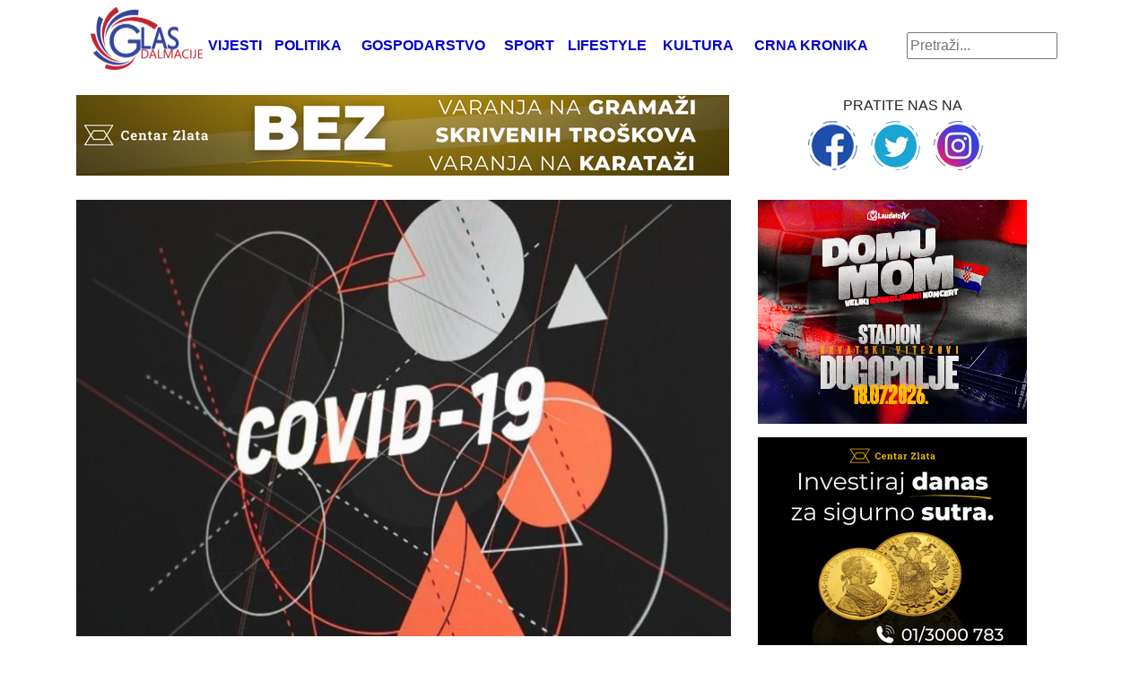

--- FILE ---
content_type: text/html; charset=UTF-8
request_url: https://glasdalmacije.hr/za-javnopravna-tijela-koja-ne-postuju-predocenje-covid-potvrda-kazne-do-50-tisuca-kuna/
body_size: 11211
content:
<!DOCTYPE html>
<html lang="hr" xmlns:fb="https://www.facebook.com/2008/fbml" xmlns:addthis="https://www.addthis.com/help/api-spec" >
<head>
	
    <meta http-equiv="content-type" content="text/html; charset=UTF-8" />
    <meta name="description" content="Glas Dalmacije - najnovije vijesti na vašem dlanu" />
    <meta http-equiv="X-UA-Compatible" content="IE=edge">
    <meta name="viewport" content="width=device-width, initial-scale=1">
    <link rel="pingback" href="https://glasdalmacije.hr/xmlrpc.php" />
	<!-- Global site tag (gtag.js) - Google Analytics -->
<script async 
src="https://www.googletagmanager.com/gtag/js?id=UA-123280003-1"></script>
<script>
   window.dataLayer = window.dataLayer || [];
   function gtag(){dataLayer.push(arguments);}
   gtag('js', new Date());

   gtag('config', 'UA-123280003-1');
</script>
    <meta name='robots' content='index, follow, max-image-preview:large, max-snippet:-1, max-video-preview:-1' />

	<!-- This site is optimized with the Yoast SEO plugin v26.8 - https://yoast.com/product/yoast-seo-wordpress/ -->
	<title>Za javnopravna tijela koja ne poštuju predočenje covid potvrda kazne do 50 tisuća kuna - Glas Dalmacije</title>
	<meta name="description" content="Nakon što budu objavljene u Narodnim novinama, na snagu stupaju jučer prihvaćene izmjene Zakona o zaštiti pučanstva od zaraznih bolesti..." />
	<link rel="canonical" href="https://glasdalmacije.hr/za-javnopravna-tijela-koja-ne-postuju-predocenje-covid-potvrda-kazne-do-50-tisuca-kuna/" />
	<meta property="og:locale" content="hr_HR" />
	<meta property="og:type" content="article" />
	<meta property="og:title" content="Za javnopravna tijela koja ne poštuju predočenje covid potvrda kazne do 50 tisuća kuna - Glas Dalmacije" />
	<meta property="og:description" content="Nakon što budu objavljene u Narodnim novinama, na snagu stupaju jučer prihvaćene izmjene Zakona o zaštiti pučanstva od zaraznih bolesti..." />
	<meta property="og:url" content="https://glasdalmacije.hr/za-javnopravna-tijela-koja-ne-postuju-predocenje-covid-potvrda-kazne-do-50-tisuca-kuna/" />
	<meta property="og:site_name" content="Glas Dalmacije" />
	<meta property="article:published_time" content="2021-12-16T07:00:59+00:00" />
	<meta property="article:modified_time" content="2021-12-16T13:35:55+00:00" />
	<meta property="og:image" content="https://glasdalmacije.hr/wp-content/uploads/2020/05/covid-19_130562020.jpg" />
	<meta property="og:image:width" content="825" />
	<meta property="og:image:height" content="550" />
	<meta property="og:image:type" content="image/jpeg" />
	<meta name="author" content="Ivona Amidžić" />
	<meta name="twitter:card" content="summary_large_image" />
	<meta name="twitter:label1" content="Napisao/la" />
	<meta name="twitter:data1" content="Ivona Amidžić" />
	<meta name="twitter:label2" content="Procijenjeno vrijeme čitanja" />
	<meta name="twitter:data2" content="3 minute" />
	<script type="application/ld+json" class="yoast-schema-graph">{"@context":"https://schema.org","@graph":[{"@type":"Article","@id":"https://glasdalmacije.hr/za-javnopravna-tijela-koja-ne-postuju-predocenje-covid-potvrda-kazne-do-50-tisuca-kuna/#article","isPartOf":{"@id":"https://glasdalmacije.hr/za-javnopravna-tijela-koja-ne-postuju-predocenje-covid-potvrda-kazne-do-50-tisuca-kuna/"},"author":{"name":"Ivona Amidžić","@id":"https://glasdalmacije.hr/#/schema/person/b2c1dc97fcf9fd71469feddfe9a72664"},"headline":"Za javnopravna tijela koja ne poštuju predočenje covid potvrda kazne do 50 tisuća kuna","datePublished":"2021-12-16T07:00:59+00:00","dateModified":"2021-12-16T13:35:55+00:00","mainEntityOfPage":{"@id":"https://glasdalmacije.hr/za-javnopravna-tijela-koja-ne-postuju-predocenje-covid-potvrda-kazne-do-50-tisuca-kuna/"},"wordCount":578,"image":{"@id":"https://glasdalmacije.hr/za-javnopravna-tijela-koja-ne-postuju-predocenje-covid-potvrda-kazne-do-50-tisuca-kuna/#primaryimage"},"thumbnailUrl":"https://glasdalmacije.hr/wp-content/uploads/2020/05/covid-19_130562020.jpg","keywords":["covid","kazne","potvrda","potvrde","Sabor","zakon"],"articleSection":["Politika"],"inLanguage":"hr"},{"@type":"WebPage","@id":"https://glasdalmacije.hr/za-javnopravna-tijela-koja-ne-postuju-predocenje-covid-potvrda-kazne-do-50-tisuca-kuna/","url":"https://glasdalmacije.hr/za-javnopravna-tijela-koja-ne-postuju-predocenje-covid-potvrda-kazne-do-50-tisuca-kuna/","name":"Za javnopravna tijela koja ne poštuju predočenje covid potvrda kazne do 50 tisuća kuna - Glas Dalmacije","isPartOf":{"@id":"https://glasdalmacije.hr/#website"},"primaryImageOfPage":{"@id":"https://glasdalmacije.hr/za-javnopravna-tijela-koja-ne-postuju-predocenje-covid-potvrda-kazne-do-50-tisuca-kuna/#primaryimage"},"image":{"@id":"https://glasdalmacije.hr/za-javnopravna-tijela-koja-ne-postuju-predocenje-covid-potvrda-kazne-do-50-tisuca-kuna/#primaryimage"},"thumbnailUrl":"https://glasdalmacije.hr/wp-content/uploads/2020/05/covid-19_130562020.jpg","datePublished":"2021-12-16T07:00:59+00:00","dateModified":"2021-12-16T13:35:55+00:00","author":{"@id":"https://glasdalmacije.hr/#/schema/person/b2c1dc97fcf9fd71469feddfe9a72664"},"description":"Nakon što budu objavljene u Narodnim novinama, na snagu stupaju jučer prihvaćene izmjene Zakona o zaštiti pučanstva od zaraznih bolesti...","breadcrumb":{"@id":"https://glasdalmacije.hr/za-javnopravna-tijela-koja-ne-postuju-predocenje-covid-potvrda-kazne-do-50-tisuca-kuna/#breadcrumb"},"inLanguage":"hr","potentialAction":[{"@type":"ReadAction","target":["https://glasdalmacije.hr/za-javnopravna-tijela-koja-ne-postuju-predocenje-covid-potvrda-kazne-do-50-tisuca-kuna/"]}]},{"@type":"ImageObject","inLanguage":"hr","@id":"https://glasdalmacije.hr/za-javnopravna-tijela-koja-ne-postuju-predocenje-covid-potvrda-kazne-do-50-tisuca-kuna/#primaryimage","url":"https://glasdalmacije.hr/wp-content/uploads/2020/05/covid-19_130562020.jpg","contentUrl":"https://glasdalmacije.hr/wp-content/uploads/2020/05/covid-19_130562020.jpg","width":825,"height":550},{"@type":"BreadcrumbList","@id":"https://glasdalmacije.hr/za-javnopravna-tijela-koja-ne-postuju-predocenje-covid-potvrda-kazne-do-50-tisuca-kuna/#breadcrumb","itemListElement":[{"@type":"ListItem","position":1,"name":"Početna stranica","item":"https://glasdalmacije.hr/"},{"@type":"ListItem","position":2,"name":"Za javnopravna tijela koja ne poštuju predočenje covid potvrda kazne do 50 tisuća kuna"}]},{"@type":"WebSite","@id":"https://glasdalmacije.hr/#website","url":"https://glasdalmacije.hr/","name":"Glas Dalmacije","description":"Glas Dalmacije - najnovije vijesti na vašem dlanu","potentialAction":[{"@type":"SearchAction","target":{"@type":"EntryPoint","urlTemplate":"https://glasdalmacije.hr/?s={search_term_string}"},"query-input":{"@type":"PropertyValueSpecification","valueRequired":true,"valueName":"search_term_string"}}],"inLanguage":"hr"},{"@type":"Person","@id":"https://glasdalmacije.hr/#/schema/person/b2c1dc97fcf9fd71469feddfe9a72664","name":"Ivona Amidžić","sameAs":["http://www.OsijekNews.hr"],"url":"https://glasdalmacije.hr/author/iamidzic/"}]}</script>
	<!-- / Yoast SEO plugin. -->


<link rel='dns-prefetch' href='//s7.addthis.com' />
<link rel="alternate" title="oEmbed (JSON)" type="application/json+oembed" href="https://glasdalmacije.hr/wp-json/oembed/1.0/embed?url=https%3A%2F%2Fglasdalmacije.hr%2Fza-javnopravna-tijela-koja-ne-postuju-predocenje-covid-potvrda-kazne-do-50-tisuca-kuna%2F" />
<link rel="alternate" title="oEmbed (XML)" type="text/xml+oembed" href="https://glasdalmacije.hr/wp-json/oembed/1.0/embed?url=https%3A%2F%2Fglasdalmacije.hr%2Fza-javnopravna-tijela-koja-ne-postuju-predocenje-covid-potvrda-kazne-do-50-tisuca-kuna%2F&#038;format=xml" />
<style id='wp-img-auto-sizes-contain-inline-css' type='text/css'>
img:is([sizes=auto i],[sizes^="auto," i]){contain-intrinsic-size:3000px 1500px}
/*# sourceURL=wp-img-auto-sizes-contain-inline-css */
</style>
<link rel='stylesheet' id='dashicons-css' href='https://glasdalmacije.hr/wp-includes/css/dashicons.min.css?ver=6.9' media='all' />
<link rel='stylesheet' id='post-views-counter-frontend-css' href='https://glasdalmacije.hr/wp-content/plugins/post-views-counter/css/frontend.css?ver=1.7.3' media='all' />
<style id='wp-emoji-styles-inline-css' type='text/css'>

	img.wp-smiley, img.emoji {
		display: inline !important;
		border: none !important;
		box-shadow: none !important;
		height: 1em !important;
		width: 1em !important;
		margin: 0 0.07em !important;
		vertical-align: -0.1em !important;
		background: none !important;
		padding: 0 !important;
	}
/*# sourceURL=wp-emoji-styles-inline-css */
</style>
<style id='wp-block-library-inline-css' type='text/css'>
:root{--wp-block-synced-color:#7a00df;--wp-block-synced-color--rgb:122,0,223;--wp-bound-block-color:var(--wp-block-synced-color);--wp-editor-canvas-background:#ddd;--wp-admin-theme-color:#007cba;--wp-admin-theme-color--rgb:0,124,186;--wp-admin-theme-color-darker-10:#006ba1;--wp-admin-theme-color-darker-10--rgb:0,107,160.5;--wp-admin-theme-color-darker-20:#005a87;--wp-admin-theme-color-darker-20--rgb:0,90,135;--wp-admin-border-width-focus:2px}@media (min-resolution:192dpi){:root{--wp-admin-border-width-focus:1.5px}}.wp-element-button{cursor:pointer}:root .has-very-light-gray-background-color{background-color:#eee}:root .has-very-dark-gray-background-color{background-color:#313131}:root .has-very-light-gray-color{color:#eee}:root .has-very-dark-gray-color{color:#313131}:root .has-vivid-green-cyan-to-vivid-cyan-blue-gradient-background{background:linear-gradient(135deg,#00d084,#0693e3)}:root .has-purple-crush-gradient-background{background:linear-gradient(135deg,#34e2e4,#4721fb 50%,#ab1dfe)}:root .has-hazy-dawn-gradient-background{background:linear-gradient(135deg,#faaca8,#dad0ec)}:root .has-subdued-olive-gradient-background{background:linear-gradient(135deg,#fafae1,#67a671)}:root .has-atomic-cream-gradient-background{background:linear-gradient(135deg,#fdd79a,#004a59)}:root .has-nightshade-gradient-background{background:linear-gradient(135deg,#330968,#31cdcf)}:root .has-midnight-gradient-background{background:linear-gradient(135deg,#020381,#2874fc)}:root{--wp--preset--font-size--normal:16px;--wp--preset--font-size--huge:42px}.has-regular-font-size{font-size:1em}.has-larger-font-size{font-size:2.625em}.has-normal-font-size{font-size:var(--wp--preset--font-size--normal)}.has-huge-font-size{font-size:var(--wp--preset--font-size--huge)}.has-text-align-center{text-align:center}.has-text-align-left{text-align:left}.has-text-align-right{text-align:right}.has-fit-text{white-space:nowrap!important}#end-resizable-editor-section{display:none}.aligncenter{clear:both}.items-justified-left{justify-content:flex-start}.items-justified-center{justify-content:center}.items-justified-right{justify-content:flex-end}.items-justified-space-between{justify-content:space-between}.screen-reader-text{border:0;clip-path:inset(50%);height:1px;margin:-1px;overflow:hidden;padding:0;position:absolute;width:1px;word-wrap:normal!important}.screen-reader-text:focus{background-color:#ddd;clip-path:none;color:#444;display:block;font-size:1em;height:auto;left:5px;line-height:normal;padding:15px 23px 14px;text-decoration:none;top:5px;width:auto;z-index:100000}html :where(.has-border-color){border-style:solid}html :where([style*=border-top-color]){border-top-style:solid}html :where([style*=border-right-color]){border-right-style:solid}html :where([style*=border-bottom-color]){border-bottom-style:solid}html :where([style*=border-left-color]){border-left-style:solid}html :where([style*=border-width]){border-style:solid}html :where([style*=border-top-width]){border-top-style:solid}html :where([style*=border-right-width]){border-right-style:solid}html :where([style*=border-bottom-width]){border-bottom-style:solid}html :where([style*=border-left-width]){border-left-style:solid}html :where(img[class*=wp-image-]){height:auto;max-width:100%}:where(figure){margin:0 0 1em}html :where(.is-position-sticky){--wp-admin--admin-bar--position-offset:var(--wp-admin--admin-bar--height,0px)}@media screen and (max-width:600px){html :where(.is-position-sticky){--wp-admin--admin-bar--position-offset:0px}}
/*wp_block_styles_on_demand_placeholder:697b02963f1b7*/
/*# sourceURL=wp-block-library-inline-css */
</style>
<style id='classic-theme-styles-inline-css' type='text/css'>
/*! This file is auto-generated */
.wp-block-button__link{color:#fff;background-color:#32373c;border-radius:9999px;box-shadow:none;text-decoration:none;padding:calc(.667em + 2px) calc(1.333em + 2px);font-size:1.125em}.wp-block-file__button{background:#32373c;color:#fff;text-decoration:none}
/*# sourceURL=/wp-includes/css/classic-themes.min.css */
</style>
<link rel='stylesheet' id='responsive-lightbox-glightbox-css' href='https://glasdalmacije.hr/wp-content/plugins/responsive-lightbox/assets/glightbox/glightbox.min.css?ver=3.3.0' media='all' />
<link rel='stylesheet' id='wp-mcm-styles-css' href='https://glasdalmacije.hr/wp-content/plugins/wp-media-category-management/css/wp-mcm-styles.css?ver=2.5.0.1' media='all' />
<link rel='stylesheet' id='normalize-css' href='https://glasdalmacije.hr/wp-content/themes/Ofir_tema/css/normalize.css?ver=1.0' media='all' />
<link rel='stylesheet' id='bootstrapcss-css' href='https://glasdalmacije.hr/wp-content/themes/Ofir_tema/css/bootstrap.css?ver=1.0' media='all' />
<link rel='stylesheet' id='ofirblank-css' href='https://glasdalmacije.hr/wp-content/themes/Ofir_tema/style.css?ver=1.9' media='all' />
<link rel='stylesheet' id='addthis_all_pages-css' href='https://glasdalmacije.hr/wp-content/plugins/addthis/frontend/build/addthis_wordpress_public.min.css?ver=6.9' media='all' />
<script type="text/javascript" src="https://glasdalmacije.hr/wp-content/plugins/responsive-lightbox/assets/dompurify/purify.min.js?ver=3.3.1" id="dompurify-js"></script>
<script type="text/javascript" id="responsive-lightbox-sanitizer-js-before">
/* <![CDATA[ */
window.RLG = window.RLG || {}; window.RLG.sanitizeAllowedHosts = ["youtube.com","www.youtube.com","youtu.be","vimeo.com","player.vimeo.com"];
//# sourceURL=responsive-lightbox-sanitizer-js-before
/* ]]> */
</script>
<script type="text/javascript" src="https://glasdalmacije.hr/wp-content/plugins/responsive-lightbox/js/sanitizer.js?ver=2.7.0" id="responsive-lightbox-sanitizer-js"></script>
<script type="text/javascript" src="https://glasdalmacije.hr/wp-content/plugins/responsive-lightbox/assets/glightbox/glightbox.min.js?ver=3.3.0" id="responsive-lightbox-glightbox-js"></script>
<script type="text/javascript" src="https://glasdalmacije.hr/wp-includes/js/jquery/jquery.min.js?ver=3.7.1" id="jquery-core-js"></script>
<script type="text/javascript" src="https://glasdalmacije.hr/wp-includes/js/jquery/jquery-migrate.min.js?ver=3.4.1" id="jquery-migrate-js"></script>
<script type="text/javascript" src="https://glasdalmacije.hr/wp-includes/js/underscore.min.js?ver=1.13.7" id="underscore-js"></script>
<script type="text/javascript" src="https://glasdalmacije.hr/wp-content/plugins/responsive-lightbox/assets/infinitescroll/infinite-scroll.pkgd.min.js?ver=4.0.1" id="responsive-lightbox-infinite-scroll-js"></script>
<script type="text/javascript" id="responsive-lightbox-js-before">
/* <![CDATA[ */
var rlArgs = {"script":"glightbox","selector":"lightbox","customEvents":"","activeGalleries":true,"slideEffect":"slide","closeButton":true,"touchNavigation":true,"keyboardNavigation":true,"closeOnOutsideClick":true,"loop":false,"zoomable":true,"woocommerce_gallery":false,"ajaxurl":"https:\/\/glasdalmacije.hr\/wp-admin\/admin-ajax.php","nonce":"a604fb5914","preview":false,"postId":18522,"scriptExtension":false};

//# sourceURL=responsive-lightbox-js-before
/* ]]> */
</script>
<script type="text/javascript" src="https://glasdalmacije.hr/wp-content/plugins/responsive-lightbox/js/front.js?ver=2.7.0" id="responsive-lightbox-js"></script>
<link rel="https://api.w.org/" href="https://glasdalmacije.hr/wp-json/" /><link rel="alternate" title="JSON" type="application/json" href="https://glasdalmacije.hr/wp-json/wp/v2/posts/18522" /><link rel="EditURI" type="application/rsd+xml" title="RSD" href="https://glasdalmacije.hr/xmlrpc.php?rsd" />
<meta name="generator" content="WordPress 6.9" />
<link rel='shortlink' href='https://glasdalmacije.hr/?p=18522' />

<!-- This site is using AdRotate v5.7.3 Professional to display their advertisements - https://ajdg.solutions/ -->
<!-- AdRotate CSS -->
<style type="text/css" media="screen">
	.g { margin:0px; padding:0px; overflow:hidden; line-height:1; zoom:1; }
	.g img { height:auto; }
	.g-col { position:relative; float:left; }
	.g-col:first-child { margin-left: 0; }
	.g-col:last-child { margin-right: 0; }
	@media only screen and (max-width: 480px) {
		.g-col, .g-dyn, .g-single { width:100%; margin-left:0; margin-right:0; }
	}
</style>
<!-- /AdRotate CSS -->

<link rel="amphtml" href="https://glasdalmacije.hr/za-javnopravna-tijela-koja-ne-postuju-predocenje-covid-potvrda-kazne-do-50-tisuca-kuna/?amp=1"><link rel="icon" href="https://glasdalmacije.hr/wp-content/uploads/2018/08/cropped-Gd_favicon-1-32x32.png" sizes="32x32" />
<link rel="icon" href="https://glasdalmacije.hr/wp-content/uploads/2018/08/cropped-Gd_favicon-1-192x192.png" sizes="192x192" />
<link rel="apple-touch-icon" href="https://glasdalmacije.hr/wp-content/uploads/2018/08/cropped-Gd_favicon-1-180x180.png" />
<meta name="msapplication-TileImage" content="https://glasdalmacije.hr/wp-content/uploads/2018/08/cropped-Gd_favicon-1-270x270.png" />
	<script async src=https://pagead2.googlesyndication.com/pagead/js/adsbygoogle.js?client=ca-pub-6624468007765808crossorigin="anonymous"></script>
</head>
<body class="wp-singular post-template-default single single-post postid-18522 single-format-standard wp-theme-Ofir_tema">
<div id="fb-root"></div>
<script>(function(d, s, id) {
  var js, fjs = d.getElementsByTagName(s)[0];
  if (d.getElementById(id)) return;
  js = d.createElement(s); js.id = id;
  js.src = 'https://connect.facebook.net/hr_HR/sdk.js#xfbml=1&version=v2.11&appId=145865499444835&autoLogAppEvents=1';
  fjs.parentNode.insertBefore(js, fjs);
}(document, 'script', 'facebook-jssdk'));</script>
	<div class="wrapper">
		<div class="container">
			<div class="row">
				<div class="col-lg-12">
					<header class="header">
						<nav class="navbar navbar-expand-lg navbar-light top_nav_cont">
							<a class="navbar-brand" href="/"><h1><img class="img-fluid logo_image" src="https://glasdalmacije.hr/wp-content/themes/Ofir_tema/img/glas_dalmacije_logo.png"></h1></a>
							<button class="navbar-toggler" type="button" data-toggle="collapse" data-target="#navbarsExample05" aria-controls="navbarsExample05" aria-expanded="false" aria-label="Toggle navigation">
								<span class="navbar-toggler-icon"></span>
							</button>
							<div class="collapse navbar-collapse justify-content-md-center" id="navbarsExample05">
								<ul id="menu-main" class="navbar-nav top_nav"><li id="menu-item-77"><a href="https://glasdalmacije.hr/vijesti/">Vijesti</a></li>
<li id="menu-item-490"><a href="https://glasdalmacije.hr/politika/">Politika</a></li>
<li id="menu-item-491"><a href="https://glasdalmacije.hr/gospodarstvo/">Gospodarstvo</a></li>
<li id="menu-item-55"><a href="https://glasdalmacije.hr/sport/">Sport</a></li>
<li id="menu-item-56"><a href="https://glasdalmacije.hr/lifestyle/">Lifestyle</a></li>
<li id="menu-item-57"><a href="https://glasdalmacije.hr/kultura/">Kultura</a></li>
<li id="menu-item-492"><a href="https://glasdalmacije.hr/crna-kronika/">Crna kronika</a></li>
</ul>								<form role="search" method="get" id="searchform" class="searchform" action="https://glasdalmacije.hr">
									<div class="box">
									   <div class="container-1">
										  <input type="text" value="" name="s" id="s" placeholder="Pretraži..." />
										 
											   <span onClick="document.forms['searchform'].submit();" class="sc_button icon"><i class="fa fa-search"></i></span>   
										 
									   </div>
									</div>
								</form>
							</div>
						</nav>
					</header>
					<div class="com_and_social_wrap">
						<div class="com_top_cont">
							<div class="g g-1"><div class="g-single a-21"><a class="gofollow" data-track="MjEsMSwxLDYw" href="https://www.centarzlata.com/otkup-zlata" target=""><img src="https://glasdalmacije.hr/wp-content/uploads/2026/01/Centar-zlata-otkup_728x90.png"/></a></div></div>						</div>
						<div class="social_top">
							<p class="social_title">PRATITE NAS NA</p>
							<ul class="top_social"><li><a href="https://glasdalmacije.hr/" target="_blank"><img src="https://glasdalmacije.hr/wp-content/uploads/2018/07/facebook_icon.png" /></a></li><li><a href="https://glasdalmacije.hr/" target="_blank"><img src="https://glasdalmacije.hr/wp-content/uploads/2018/07/twitter_icon.png" /></a></li><li><a href="https://glasdalmacije.hr/" target="_blank"><img src="https://glasdalmacije.hr/wp-content/uploads/2018/07/instagram_icon.png" /></a></li></ul>						</div>
					</div>
				</div>
			</div>
		</div>
<div class="container">
				<div class="row single_row">
				<div class="col-lg-8">
					<img class="img-fluid single_big_image" src="https://glasdalmacije.hr/wp-content/uploads/2020/05/covid-19_130562020.jpg" />
					<p class="sp_cat_name"><a href="https://glasdalmacije.hr/politika/"><span class="poli">Politika</span></a></p>
					<h1 class="sp_title">Za javnopravna tijela koja ne poštuju predočenje covid potvrda kazne do 50 tisuća kuna</h1>
					<h4 class="sp_subtitle">"Cilj sigurnosne mjere je onemogućiti ulazak osoba u određene prostore ako ne predoče dokaz o testiranju, cijepljenju ili preboljenju zarazne bolesti"</h4>
					<div class="sp_author">
						<span class="sp_author_name">Autor: Ivona Amidžić</span><span class="sp_date"> - 16.12.2021</span>					</div>
					<div class="sp_content">
						<div class="at-above-post addthis_tool" data-url="https://glasdalmacije.hr/za-javnopravna-tijela-koja-ne-postuju-predocenje-covid-potvrda-kazne-do-50-tisuca-kuna/"></div><p>Nakon što budu objavljene u Narodnim novinama, na snagu stupaju jučer prihvaćene izmjene Zakona o zaštiti pučanstva od zaraznih bolesti, koje predviđaju novčane kazne od 30 do 50 tisuća kuna za odgovorne osobe u javnopravnim tijelima koje ne poštuju obvezu predočenja covid potvrda.</p>
<p>Izmijenjeni Zakon o zaštiti pučanstva od zaraznih bolesti izglasan je jučer u Hrvatskom saboru uz povišene tonove, galamu, uvrede i prozivke pojedinih saborskih zastupnika i gotovo na rubu fizičkog incidenta.</p>
<p>Javnopravnim tijelom smatra se zakonodavno, izvršno i sudbeno tijelo državne vlasti, tijelo državne uprave i drugo državno tijelo, tijelo jedinice lokalne i područne (regionalne) samouprave.  Odgovorne osobe su čelnici tih tijela, među njima i župan, gradonačelnik i općinski načelnik, priopćeno je iz Sabora.</p>
<p>Covid potvrde dužni su provjeravati javne zdravstvene ustanove i privatni zdravstveni djelatnici.</p>
<p>S obzirom na sadašnju epidemiološku situaciju, a s ciljem što učinkovitijeg sprječavanja i suzbijanja širenja koronavirusa, tim izmjenama Zakona uvodi se sigurnosna mjera obveze predočenja dokaza o testiranju, cijepljenju ili preboljenju zarazne bolesti radi ulaska u određene prostore.</p>
<p>&#8220;Cilj te sigurnosne mjere je onemogućiti ulazak osoba u određene prostore ako ne predoče dokaz o testiranju, cijepljenju ili preboljenju zarazne bolesti kako bi se u što u većoj mjeri spriječilo daljnje širenje zarazne bolesti&#8221;, navodi se u obrazloženju.</p>
<p>Ako neka osoba odbije predočiti dokaz o testiranju, cijepljenju ili preboljenju zarazne bolesti neće joj biti dopušteno ući u određene prostore.</p>
<p>S tim u vezi, propisuje se obveza odgovornim osobama u javnopravnim tijelima da osiguraju provedbu te sigurnosne mjere te za njezinu neposrednu provedbu odrede jednu ili više osoba.</p>
<p>Izmjenama Zakona se uređuje i da su sanitarni inspektori Državnog inspektorata &#8211; u izvršavanju nadzora nad provedbom mjera za zaštitu pučanstva od zaraznih bolesti &#8211; ovlašteni narediti provedbu posebne sigurnosne mjere &#8216;obveze predočenja dokaza o testiranju, cijepljenju ili preboljenju zarazne bolesti&#8217;, radi ulaska u određene prostore. Također, ovlašteni su i narediti udaljenje osoba iz prostora u koji su ušli protivno uvedenoj posebnoj sigurnosnoj mjeri.</p>
<p>Covid potvrde koje dokazuju da je netko cijepljen, da je prebolio COVID -19 ili je negativan, od sredine prošlog mjeseca postale su obvezne za ulaz u javne i državne ustanove.</p>
<p>Prema odluci Nacionalnog stožera civilne zaštite, EU digitalnu potvrdu prilikom dolaska na posao moraju predočiti svi javni i državni zaposlenici, kao i oni u tijelima na lokalnoj razini; za one koji nisu cijepljeni ili preboljeli COVID uvela se sigurnosna mjera obveznog testiranja na koronavirus.</p>
<p>Dužnosnici, službenici i zaposlenici ustanova i tvrtki čiji su osnivači država, županije, gradovi i općine, dužni su potvrde pokazati osobi koju ovlasti poslodavac. Odbiju li se testirati ili pokazati potvrdu, ne mogu ući u radni prostor.</p>
<p>COVID potvrde uvele su se i u škole, ali samo za zaposlenike. Potvrde su uz poneki izuzetak obvezne i za sve stranke koje dolaze u službene prostore, ali i  druge osobe koje tamo dolaze po bilo kojoj osnovi.</p>
<p>Za izmjene Zakona o zaštiti pučanstva od zaraznih bolesti, danas je u Hrvatskom saboru glasovalo  77 zastupnika, protiv je bilo njih 27, a Mostovci su napustili sabornicu.</p>
<p class="info" data-bind="html: Details.Signature">(Hina)</p>
<p data-bind="html: Details.Signature">foto: unspalsh</p>
<!-- AddThis Advanced Settings above via filter on the_content --><!-- AddThis Advanced Settings below via filter on the_content --><!-- AddThis Advanced Settings generic via filter on the_content --><!-- AddThis Share Buttons above via filter on the_content --><!-- AddThis Share Buttons below via filter on the_content --><div class="at-below-post addthis_tool" data-url="https://glasdalmacije.hr/za-javnopravna-tijela-koja-ne-postuju-predocenje-covid-potvrda-kazne-do-50-tisuca-kuna/"></div><!-- AddThis Share Buttons generic via filter on the_content -->						<p class='single_tags'>Tagovi: <a href="https://glasdalmacije.hr/tag/covid/" title="covid">covid</a>, <a href="https://glasdalmacije.hr/tag/kazne/" title="kazne">kazne</a>, <a href="https://glasdalmacije.hr/tag/potvrda/" title="potvrda">potvrda</a>, <a href="https://glasdalmacije.hr/tag/potvrde/" title="potvrde">potvrde</a>, <a href="https://glasdalmacije.hr/tag/sabor/" title="Sabor">Sabor</a>, <a href="https://glasdalmacije.hr/tag/zakon/" title="zakon">zakon</a>, </p>						<div class="fb-comments hidden-xs" data-href="https://glasdalmacije.hr/za-javnopravna-tijela-koja-ne-postuju-predocenje-covid-potvrda-kazne-do-50-tisuca-kuna/" data-numposts="5" data-width="100%" data-colorscheme="light"></div>
					</div>
					<div class="row">
						<div class="col-lg-12">
							<h2 class="big_font single_big_font">VIŠE IZ KATEGORIJE</h2>
						</div>
															<div class="col-lg-4">
										<div class="sp_featured_wrap">
											<div class="sp_small_img">
												<img class="img-fluid sp_small_image" src="https://glasdalmacije.hr/wp-content/uploads/2026/01/Splitsko-dalmatinska-zupanija_pomocnici_u_nastavi.jpg">
											</div>
											<div class="sp_featured_text">
												<a class="fe_excerpt" href="https://glasdalmacije.hr/zupan-boban-23-posto-veca-satnica-za-426-pomocnika-u-nastavi/"><h2 class="post_cont_mf">Župan Boban: 23 posto veća satnica za 426 pomoćnika u nastavi!</h2></a>
											</div>
										</div>
									</div>
																<div class="col-lg-4">
										<div class="sp_featured_wrap">
											<div class="sp_small_img">
												<img class="img-fluid sp_small_image" src="https://glasdalmacije.hr/wp-content/uploads/2026/01/Miro_Bulj.jpg">
											</div>
											<div class="sp_featured_text">
												<a class="fe_excerpt" href="https://glasdalmacije.hr/gradonacelnik-bulj-uputio-dopis-ministrici-zdravstva-zbog-ukidanja-rodilista-i-drugih-zdravstvenih-usluga-te-otvaranja-opce-bolnice-u-sinju/"><h2 class="post_cont_mf">Gradonačelnik Bulj uputio dopis ministrici zdravstva zbog ukidanja rodilišta i drugih zdravstvenih usluga te otvaranja opće bolnice u Sinju</h2></a>
											</div>
										</div>
									</div>
																<div class="col-lg-4">
										<div class="sp_featured_wrap">
											<div class="sp_small_img">
												<img class="img-fluid sp_small_image" src="https://glasdalmacije.hr/wp-content/uploads/2025/12/Tomislav-Suta.jpg">
											</div>
											<div class="sp_featured_text">
												<a class="fe_excerpt" href="https://glasdalmacije.hr/gradonacelnik-splita-tomislav-suta-predstavio-najveci-proracun-u-povijesti-splita-i-kljucne-projekte-za-2026-godinu/"><h2 class="post_cont_mf">Gradonačelnik Splita Tomislav Šuta, predstavio najveći proračun u povijesti Splita i ključne projekte za 2026. godinu</h2></a>
											</div>
										</div>
									</div>
												</div>
				</div>
				<div class="col-lg-4">
					<div class="sp_com_r">
						<div class="g g-3"><div class="g-single a-19"><a class="gofollow" data-track="MTksMywxLDYw" href="https://www.entrio.hr/event/veliki-domoljubni-koncert-domu-mom-28729" target="_blank"><img src="https://glasdalmacije.hr/wp-content/uploads/2025/12/300x250.jpg"/></a></div></div>						<div class="g g-4"><div class="g-single a-23"><a class="gofollow" data-track="MjMsNCwxLDYw" href="https://www.centarzlata.com/kategorija/promo/" target=""><img src="https://glasdalmacije.hr/wp-content/uploads/2026/01/Centar-zlata-investicijsko_zlato_300x250.png"/></a></div></div>					</div>
												<div class="click_cont">
								<h3 class="blue_letter">Vezane vijesti</h3>
							</div>
																	<div class="fe_small">
											<div class="fe_small_img">
												<img class="img-fluid fe_small_image" src="https://glasdalmacije.hr/wp-content/uploads/2020/10/koronavirus_22062020-5.jpg"/>
											</div>
											<div class="fe_small_text">
												<a class="fe_excerpt" href="https://glasdalmacije.hr/imamo-835-novih-slucajeva-covida-u-hrvatskoj-preminulo-15-ljudi/"><h2 class="fe_small_title">Imamo 835 novih slučajeva covida u Hrvatskoj, preminulo 15 ljudi</h2></a>
											</div>
										</div>
																		<div class="fe_small">
											<div class="fe_small_img">
												<img class="img-fluid fe_small_image" src="https://glasdalmacije.hr/wp-content/uploads/2020/07/koronavirus_10032020.jpg"/>
											</div>
											<div class="fe_small_text">
												<a class="fe_excerpt" href="https://glasdalmacije.hr/koronavirus-u-hrvatskoj-97-novih-slucajeva-a-umrlo-18-ljudi/"><h2 class="fe_small_title">Koronavirus: U Hrvatskoj 97 novih slučajeva, a umrlo 18 ljudi</h2></a>
											</div>
										</div>
																		<div class="fe_small">
											<div class="fe_small_img">
												<img class="img-fluid fe_small_image" src="https://glasdalmacije.hr/wp-content/uploads/2021/04/maske_korona_covid-4.jpg"/>
											</div>
											<div class="fe_small_text">
												<a class="fe_excerpt" href="https://glasdalmacije.hr/imamo-jos-2294-nova-slucaja-zaraze-preminulo-15-osoba/"><h2 class="fe_small_title">Imamo još 2294 nova slučaja zaraze, preminulo 15 osoba</h2></a>
											</div>
										</div>
																		<div class="fe_small">
											<div class="fe_small_img">
												<img class="img-fluid fe_small_image" src="https://glasdalmacije.hr/wp-content/uploads/2021/03/cjepivo_covid_04032021-3.jpg"/>
											</div>
											<div class="fe_small_text">
												<a class="fe_excerpt" href="https://glasdalmacije.hr/u-splitsko-dalmatinskoj-zupaniji-332-novoobolje-osobe-jedna-umrla/"><h2 class="fe_small_title">U Splitsko-dalmatinskoj županiji 332 novoobolje osobe, jedna umrla</h2></a>
											</div>
										</div>
																		<div class="sp_com_r">
						<div class="g g-5"><div class="g-single a-22"><a class="gofollow" data-track="MjIsNSwxLDYw" href="https://www.centarzlata.com/otkup-zlata" target=""><img src="https://glasdalmacije.hr/wp-content/uploads/2026/01/Centar-zlata-otkup_300x600.png"/></a></div></div>					</div>
				</div>
			</div>
</div>

			<footer class="footer" role="contentinfo">
				<div class="container">
					<div class="row">
						<div class="col-lg-4">
							<h2>Info</h2>
							<ul id="menu-footer" class="navbar-nav footer_nav"><li id="menu-item-96"><a href="https://glasdalmacije.hr/impressum/">Impressum</a></li>
<li id="menu-item-87"><a href="https://glasdalmacije.hr/marketing-i-oglasavanje/">Marketing i oglašavanje</a></li>
<li id="menu-item-88"><a href="https://glasdalmacije.hr/uvjeti-koristenja/">Uvjeti korištenja</a></li>
</ul>						</div>
						<div class="col-lg-4">
							<h2 class="footer_logo"><img class="img-fluid" src="https://glasdalmacije.hr/wp-content/themes/Ofir_tema/img/glas_dalmacije_logo.png"></h2>
						</div>
						<div class="col-lg-4">
						</div>
					</div>
					<div class="row">
						<div class="col-lg-12">
							<p class="copy">Copyright &copy; 2026 Glas Dalmacije | Sva prava pridržana<br>Nije dozvoljeno prenošenje i preuzimanje sadržaja bez dozvole!<br>Izrada: <a href="https://ofir.hr" title="Ofir" target="_blank"><img class="ofir_logo" src="https://glasdalmacije.hr/wp-content/themes/Ofir_tema/img/ofir_logo_c.png" alt="Ofir logo"></a></p>
						</div>
					</div>
				</div>
			</footer>
		</div><!-- .wrapper -->

		<script type="speculationrules">
{"prefetch":[{"source":"document","where":{"and":[{"href_matches":"/*"},{"not":{"href_matches":["/wp-*.php","/wp-admin/*","/wp-content/uploads/*","/wp-content/*","/wp-content/plugins/*","/wp-content/themes/Ofir_tema/*","/*\\?(.+)"]}},{"not":{"selector_matches":"a[rel~=\"nofollow\"]"}},{"not":{"selector_matches":".no-prefetch, .no-prefetch a"}}]},"eagerness":"conservative"}]}
</script>
<script data-cfasync="false" type="text/javascript">if (window.addthis_product === undefined) { window.addthis_product = "wpp"; } if (window.wp_product_version === undefined) { window.wp_product_version = "wpp-6.2.6"; } if (window.addthis_share === undefined) { window.addthis_share = {}; } if (window.addthis_config === undefined) { window.addthis_config = {"data_track_clickback":true,"ignore_server_config":true,"ui_atversion":"300"}; } if (window.addthis_layers === undefined) { window.addthis_layers = {}; } if (window.addthis_layers_tools === undefined) { window.addthis_layers_tools = []; } else {  } if (window.addthis_plugin_info === undefined) { window.addthis_plugin_info = {"info_status":"enabled","cms_name":"WordPress","plugin_name":"Share Buttons by AddThis","plugin_version":"6.2.6","plugin_mode":"WordPress","anonymous_profile_id":"wp-d35169ad883f5a352b04c2b0e66a4414","page_info":{"template":"posts","post_type":""},"sharing_enabled_on_post_via_metabox":false}; } 
                    (function() {
                      var first_load_interval_id = setInterval(function () {
                        if (typeof window.addthis !== 'undefined') {
                          window.clearInterval(first_load_interval_id);
                          if (typeof window.addthis_layers !== 'undefined' && Object.getOwnPropertyNames(window.addthis_layers).length > 0) {
                            window.addthis.layers(window.addthis_layers);
                          }
                          if (Array.isArray(window.addthis_layers_tools)) {
                            for (i = 0; i < window.addthis_layers_tools.length; i++) {
                              window.addthis.layers(window.addthis_layers_tools[i]);
                            }
                          }
                        }
                     },1000)
                    }());
                </script><script type="text/javascript" id="adrotate-clicktracker-js-extra">
/* <![CDATA[ */
var click_object = {"ajax_url":"https://glasdalmacije.hr/wp-admin/admin-ajax.php"};
//# sourceURL=adrotate-clicktracker-js-extra
/* ]]> */
</script>
<script type="text/javascript" src="https://glasdalmacije.hr/wp-content/plugins/adrotate-pro/library/jquery.adrotate.clicktracker.js" id="adrotate-clicktracker-js"></script>
<script type="text/javascript" src="https://glasdalmacije.hr/wp-content/themes/Ofir_tema/js/bootstrap.min.js" id="theme-js-js"></script>
<script type="text/javascript" src="https://s7.addthis.com/js/300/addthis_widget.js?ver=6.9#pubid=wp-d35169ad883f5a352b04c2b0e66a4414" id="addthis_widget-js"></script>
<script id="wp-emoji-settings" type="application/json">
{"baseUrl":"https://s.w.org/images/core/emoji/17.0.2/72x72/","ext":".png","svgUrl":"https://s.w.org/images/core/emoji/17.0.2/svg/","svgExt":".svg","source":{"concatemoji":"https://glasdalmacije.hr/wp-includes/js/wp-emoji-release.min.js?ver=6.9"}}
</script>
<script type="module">
/* <![CDATA[ */
/*! This file is auto-generated */
const a=JSON.parse(document.getElementById("wp-emoji-settings").textContent),o=(window._wpemojiSettings=a,"wpEmojiSettingsSupports"),s=["flag","emoji"];function i(e){try{var t={supportTests:e,timestamp:(new Date).valueOf()};sessionStorage.setItem(o,JSON.stringify(t))}catch(e){}}function c(e,t,n){e.clearRect(0,0,e.canvas.width,e.canvas.height),e.fillText(t,0,0);t=new Uint32Array(e.getImageData(0,0,e.canvas.width,e.canvas.height).data);e.clearRect(0,0,e.canvas.width,e.canvas.height),e.fillText(n,0,0);const a=new Uint32Array(e.getImageData(0,0,e.canvas.width,e.canvas.height).data);return t.every((e,t)=>e===a[t])}function p(e,t){e.clearRect(0,0,e.canvas.width,e.canvas.height),e.fillText(t,0,0);var n=e.getImageData(16,16,1,1);for(let e=0;e<n.data.length;e++)if(0!==n.data[e])return!1;return!0}function u(e,t,n,a){switch(t){case"flag":return n(e,"\ud83c\udff3\ufe0f\u200d\u26a7\ufe0f","\ud83c\udff3\ufe0f\u200b\u26a7\ufe0f")?!1:!n(e,"\ud83c\udde8\ud83c\uddf6","\ud83c\udde8\u200b\ud83c\uddf6")&&!n(e,"\ud83c\udff4\udb40\udc67\udb40\udc62\udb40\udc65\udb40\udc6e\udb40\udc67\udb40\udc7f","\ud83c\udff4\u200b\udb40\udc67\u200b\udb40\udc62\u200b\udb40\udc65\u200b\udb40\udc6e\u200b\udb40\udc67\u200b\udb40\udc7f");case"emoji":return!a(e,"\ud83e\u1fac8")}return!1}function f(e,t,n,a){let r;const o=(r="undefined"!=typeof WorkerGlobalScope&&self instanceof WorkerGlobalScope?new OffscreenCanvas(300,150):document.createElement("canvas")).getContext("2d",{willReadFrequently:!0}),s=(o.textBaseline="top",o.font="600 32px Arial",{});return e.forEach(e=>{s[e]=t(o,e,n,a)}),s}function r(e){var t=document.createElement("script");t.src=e,t.defer=!0,document.head.appendChild(t)}a.supports={everything:!0,everythingExceptFlag:!0},new Promise(t=>{let n=function(){try{var e=JSON.parse(sessionStorage.getItem(o));if("object"==typeof e&&"number"==typeof e.timestamp&&(new Date).valueOf()<e.timestamp+604800&&"object"==typeof e.supportTests)return e.supportTests}catch(e){}return null}();if(!n){if("undefined"!=typeof Worker&&"undefined"!=typeof OffscreenCanvas&&"undefined"!=typeof URL&&URL.createObjectURL&&"undefined"!=typeof Blob)try{var e="postMessage("+f.toString()+"("+[JSON.stringify(s),u.toString(),c.toString(),p.toString()].join(",")+"));",a=new Blob([e],{type:"text/javascript"});const r=new Worker(URL.createObjectURL(a),{name:"wpTestEmojiSupports"});return void(r.onmessage=e=>{i(n=e.data),r.terminate(),t(n)})}catch(e){}i(n=f(s,u,c,p))}t(n)}).then(e=>{for(const n in e)a.supports[n]=e[n],a.supports.everything=a.supports.everything&&a.supports[n],"flag"!==n&&(a.supports.everythingExceptFlag=a.supports.everythingExceptFlag&&a.supports[n]);var t;a.supports.everythingExceptFlag=a.supports.everythingExceptFlag&&!a.supports.flag,a.supports.everything||((t=a.source||{}).concatemoji?r(t.concatemoji):t.wpemoji&&t.twemoji&&(r(t.twemoji),r(t.wpemoji)))});
//# sourceURL=https://glasdalmacije.hr/wp-includes/js/wp-emoji-loader.min.js
/* ]]> */
</script>

	</body>
</html>

--- FILE ---
content_type: text/html; charset=utf-8
request_url: https://www.google.com/recaptcha/api2/aframe
body_size: 268
content:
<!DOCTYPE HTML><html><head><meta http-equiv="content-type" content="text/html; charset=UTF-8"></head><body><script nonce="onti_vxBEuWKoXSxUc1MFw">/** Anti-fraud and anti-abuse applications only. See google.com/recaptcha */ try{var clients={'sodar':'https://pagead2.googlesyndication.com/pagead/sodar?'};window.addEventListener("message",function(a){try{if(a.source===window.parent){var b=JSON.parse(a.data);var c=clients[b['id']];if(c){var d=document.createElement('img');d.src=c+b['params']+'&rc='+(localStorage.getItem("rc::a")?sessionStorage.getItem("rc::b"):"");window.document.body.appendChild(d);sessionStorage.setItem("rc::e",parseInt(sessionStorage.getItem("rc::e")||0)+1);localStorage.setItem("rc::h",'1769669273325');}}}catch(b){}});window.parent.postMessage("_grecaptcha_ready", "*");}catch(b){}</script></body></html>